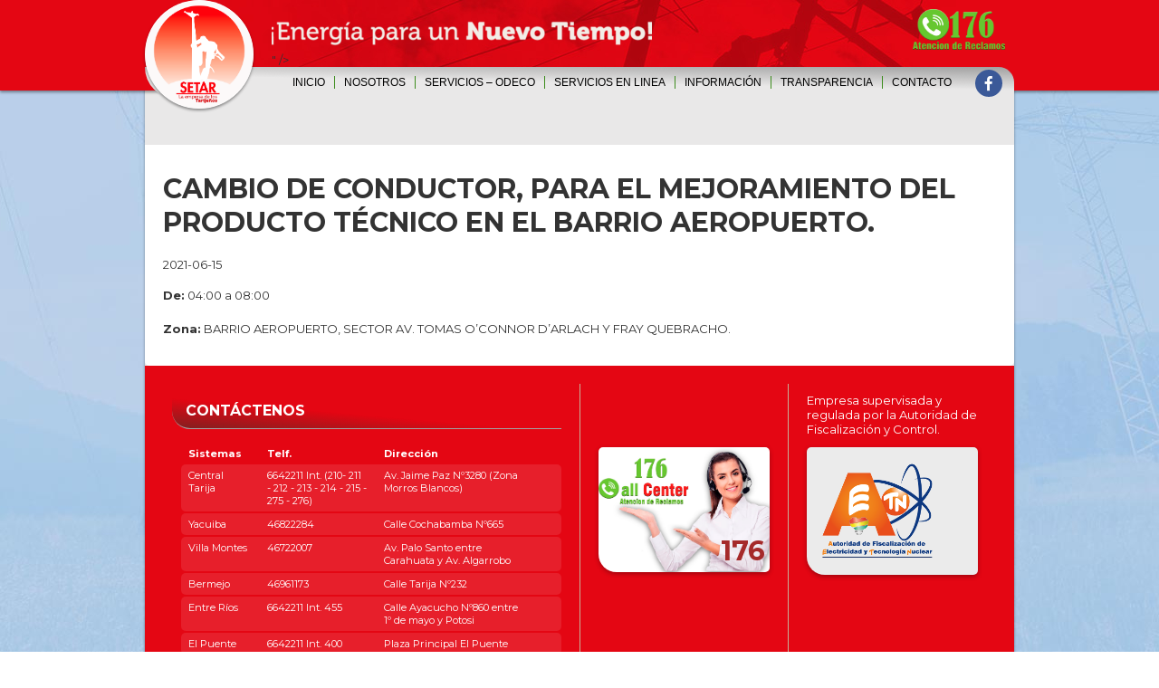

--- FILE ---
content_type: text/html; charset=UTF-8
request_url: https://www.setar.com.bo/cortes/cambio-de-conductor-para-el-mejoramiento-del-producto-tecnico-en-el-barrio-aeropuerto/
body_size: 8948
content:
<!doctype html>

<!--[if lt IE 7 ]> <html class="ie ie6 ie-lt10 ie-lt9 ie-lt8 ie-lt7 no-js" lang="es"
    xmlns:og="http://opengraphprotocol.org/schema/"
    xmlns:fb="http://www.facebook.com/2008/fbml"> <![endif]-->
<!--[if IE 7 ]>    <html class="ie ie7 ie-lt10 ie-lt9 ie-lt8 no-js" lang="es"
    xmlns:og="http://opengraphprotocol.org/schema/"
    xmlns:fb="http://www.facebook.com/2008/fbml"> <![endif]-->
<!--[if IE 8 ]>    <html class="ie ie8 ie-lt10 ie-lt9 no-js" lang="es"
    xmlns:og="http://opengraphprotocol.org/schema/"
    xmlns:fb="http://www.facebook.com/2008/fbml"> <![endif]-->
<!--[if IE 9 ]>    <html class="ie ie9 ie-lt10 no-js" lang="es"
    xmlns:og="http://opengraphprotocol.org/schema/"
    xmlns:fb="http://www.facebook.com/2008/fbml"> <![endif]-->
<!--[if gt IE 9]><!--><html class="no-js" lang="es"
    xmlns:og="http://opengraphprotocol.org/schema/"
    xmlns:fb="http://www.facebook.com/2008/fbml"><!--<![endif]-->
<!-- the "no-js" class is for Modernizr. -->

<head id="www-sitename-com" data-template-set="SETAR-Theme">
	
<!-- Global site tag (gtag.js) - Google Analytics -->
<script async src="https://www.googletagmanager.com/gtag/js?id=UA-108914572-1"></script>
<script>
  window.dataLayer = window.dataLayer || [];
  function gtag(){dataLayer.push(arguments);}
  gtag('js', new Date());

  gtag('config', 'UA-108914572-1');
</script>

	
<link href="https://fonts.googleapis.com/css?family=Montserrat:300,300i,400,400i,700,700i" rel="stylesheet">

		
	<meta charset="UTF-8">

	<!-- Always force latest IE rendering engine (even in intranet) -->
	<!--[if IE ]>
	<meta http-equiv="X-UA-Compatible" content="IE=edge">
	<![endif]-->

	
	<title>CAMBIO DE CONDUCTOR, PARA EL MEJORAMIENTO DEL PRODUCTO TÉCNICO EN EL BARRIO AEROPUERTO. | SETAR</title>

	<meta name="title" content="CAMBIO DE CONDUCTOR, PARA EL MEJORAMIENTO DEL PRODUCTO TÉCNICO EN EL BARRIO AEROPUERTO. | SETAR">

	<!--Google will often use this as its description of your page/site. Make it good.-->
	<meta name="description" content="Servicios Eléctricos de Tarija" />

	
	<meta name="Copyright" content="Copyright &copy; SETAR 2025. All Rights Reserved.">

	<meta name="viewport" content="width=device-width, initial-scale=1.0 minimal-ui" /><meta name=”mobile-web-app-capable” content=”yes”><link rel="shortcut icon" sizes=”1024x1024” href="https://www.setar.com.bo/wp-content/uploads/2020/04/web-1.png" /><link rel="apple-touch-icon" href="https://www.setar.com.bo/wp-content/uploads/2020/04/web-1.png">
	<!-- concatenate and minify for production -->
	<link rel="stylesheet" href="https://www.setar.com.bo/wp-content/themes/SETARTheme/reset.css" />
	<link rel="stylesheet" href="https://www.setar.com.bo/wp-content/themes/SETARTheme/style.css" />

	<!-- Lea Verou's Prefix Free, lets you use only un-prefixed properties in yuor CSS files -->
    <script src="https://www.setar.com.bo/wp-content/themes/SETARTheme/_/js/prefixfree.min.js"></script>

	<!-- This is an un-minified, complete version of Modernizr.
		 Before you move to production, you should generate a custom build that only has the detects you need. -->
	<script src="https://www.setar.com.bo/wp-content/themes/SETARTheme/_/js/modernizr-2.8.0.dev.js"></script>

	<!-- Application-specific meta tags -->
	
	<link rel="profile" href="http://gmpg.org/xfn/11" />
	<link rel="pingback" href="https://www.setar.com.bo/xmlrpc.php" />

	<meta name='robots' content='max-image-preview:large' />
	<style>img:is([sizes="auto" i], [sizes^="auto," i]) { contain-intrinsic-size: 3000px 1500px }</style>
	<link rel="alternate" type="application/rss+xml" title="SETAR &raquo; Feed" href="https://www.setar.com.bo/feed/" />
<link rel="alternate" type="application/rss+xml" title="SETAR &raquo; Feed de los comentarios" href="https://www.setar.com.bo/comments/feed/" />
 
    <meta property="og:title" content="CAMBIO DE CONDUCTOR, PARA EL MEJORAMIENTO DEL PRODUCTO TÉCNICO EN EL BARRIO AEROPUERTO."/>
    <meta property="og:description" content=""/>
    <meta property="og:type" content="article"/>
    <meta property="og:url" content="https://www.setar.com.bo/cortes/cambio-de-conductor-para-el-mejoramiento-del-producto-tecnico-en-el-barrio-aeropuerto/"/>
    <meta property="og:site_name" content="SETAR"/>
    <meta property="og:image" content="https://www.setar.com.bo/wp-content/uploads/2017/11/SETAR_logo.png"/>

	<meta name="twitter:card" value="summary" />
	<meta name="twitter:url" value="https://www.setar.com.bo/cortes/cambio-de-conductor-para-el-mejoramiento-del-producto-tecnico-en-el-barrio-aeropuerto/" />
	<meta name="twitter:title" value="CAMBIO DE CONDUCTOR, PARA EL MEJORAMIENTO DEL PRODUCTO TÉCNICO EN EL BARRIO AEROPUERTO." />
	<meta name="twitter:description" value="" />
	<meta name="twitter:image" value="https://www.setar.com.bo/wp-content/uploads/2017/11/SETAR_logo.png" />
	
<script type="text/javascript">
/* <![CDATA[ */
window._wpemojiSettings = {"baseUrl":"https:\/\/s.w.org\/images\/core\/emoji\/16.0.1\/72x72\/","ext":".png","svgUrl":"https:\/\/s.w.org\/images\/core\/emoji\/16.0.1\/svg\/","svgExt":".svg","source":{"concatemoji":"https:\/\/www.setar.com.bo\/wp-includes\/js\/wp-emoji-release.min.js?ver=6.8.3"}};
/*! This file is auto-generated */
!function(s,n){var o,i,e;function c(e){try{var t={supportTests:e,timestamp:(new Date).valueOf()};sessionStorage.setItem(o,JSON.stringify(t))}catch(e){}}function p(e,t,n){e.clearRect(0,0,e.canvas.width,e.canvas.height),e.fillText(t,0,0);var t=new Uint32Array(e.getImageData(0,0,e.canvas.width,e.canvas.height).data),a=(e.clearRect(0,0,e.canvas.width,e.canvas.height),e.fillText(n,0,0),new Uint32Array(e.getImageData(0,0,e.canvas.width,e.canvas.height).data));return t.every(function(e,t){return e===a[t]})}function u(e,t){e.clearRect(0,0,e.canvas.width,e.canvas.height),e.fillText(t,0,0);for(var n=e.getImageData(16,16,1,1),a=0;a<n.data.length;a++)if(0!==n.data[a])return!1;return!0}function f(e,t,n,a){switch(t){case"flag":return n(e,"\ud83c\udff3\ufe0f\u200d\u26a7\ufe0f","\ud83c\udff3\ufe0f\u200b\u26a7\ufe0f")?!1:!n(e,"\ud83c\udde8\ud83c\uddf6","\ud83c\udde8\u200b\ud83c\uddf6")&&!n(e,"\ud83c\udff4\udb40\udc67\udb40\udc62\udb40\udc65\udb40\udc6e\udb40\udc67\udb40\udc7f","\ud83c\udff4\u200b\udb40\udc67\u200b\udb40\udc62\u200b\udb40\udc65\u200b\udb40\udc6e\u200b\udb40\udc67\u200b\udb40\udc7f");case"emoji":return!a(e,"\ud83e\udedf")}return!1}function g(e,t,n,a){var r="undefined"!=typeof WorkerGlobalScope&&self instanceof WorkerGlobalScope?new OffscreenCanvas(300,150):s.createElement("canvas"),o=r.getContext("2d",{willReadFrequently:!0}),i=(o.textBaseline="top",o.font="600 32px Arial",{});return e.forEach(function(e){i[e]=t(o,e,n,a)}),i}function t(e){var t=s.createElement("script");t.src=e,t.defer=!0,s.head.appendChild(t)}"undefined"!=typeof Promise&&(o="wpEmojiSettingsSupports",i=["flag","emoji"],n.supports={everything:!0,everythingExceptFlag:!0},e=new Promise(function(e){s.addEventListener("DOMContentLoaded",e,{once:!0})}),new Promise(function(t){var n=function(){try{var e=JSON.parse(sessionStorage.getItem(o));if("object"==typeof e&&"number"==typeof e.timestamp&&(new Date).valueOf()<e.timestamp+604800&&"object"==typeof e.supportTests)return e.supportTests}catch(e){}return null}();if(!n){if("undefined"!=typeof Worker&&"undefined"!=typeof OffscreenCanvas&&"undefined"!=typeof URL&&URL.createObjectURL&&"undefined"!=typeof Blob)try{var e="postMessage("+g.toString()+"("+[JSON.stringify(i),f.toString(),p.toString(),u.toString()].join(",")+"));",a=new Blob([e],{type:"text/javascript"}),r=new Worker(URL.createObjectURL(a),{name:"wpTestEmojiSupports"});return void(r.onmessage=function(e){c(n=e.data),r.terminate(),t(n)})}catch(e){}c(n=g(i,f,p,u))}t(n)}).then(function(e){for(var t in e)n.supports[t]=e[t],n.supports.everything=n.supports.everything&&n.supports[t],"flag"!==t&&(n.supports.everythingExceptFlag=n.supports.everythingExceptFlag&&n.supports[t]);n.supports.everythingExceptFlag=n.supports.everythingExceptFlag&&!n.supports.flag,n.DOMReady=!1,n.readyCallback=function(){n.DOMReady=!0}}).then(function(){return e}).then(function(){var e;n.supports.everything||(n.readyCallback(),(e=n.source||{}).concatemoji?t(e.concatemoji):e.wpemoji&&e.twemoji&&(t(e.twemoji),t(e.wpemoji)))}))}((window,document),window._wpemojiSettings);
/* ]]> */
</script>
<style id='wp-emoji-styles-inline-css' type='text/css'>

	img.wp-smiley, img.emoji {
		display: inline !important;
		border: none !important;
		box-shadow: none !important;
		height: 1em !important;
		width: 1em !important;
		margin: 0 0.07em !important;
		vertical-align: -0.1em !important;
		background: none !important;
		padding: 0 !important;
	}
</style>
<link rel='stylesheet' id='wp-block-library-css' href='https://www.setar.com.bo/wp-includes/css/dist/block-library/style.min.css?ver=6.8.3' type='text/css' media='all' />
<style id='classic-theme-styles-inline-css' type='text/css'>
/*! This file is auto-generated */
.wp-block-button__link{color:#fff;background-color:#32373c;border-radius:9999px;box-shadow:none;text-decoration:none;padding:calc(.667em + 2px) calc(1.333em + 2px);font-size:1.125em}.wp-block-file__button{background:#32373c;color:#fff;text-decoration:none}
</style>
<style id='global-styles-inline-css' type='text/css'>
:root{--wp--preset--aspect-ratio--square: 1;--wp--preset--aspect-ratio--4-3: 4/3;--wp--preset--aspect-ratio--3-4: 3/4;--wp--preset--aspect-ratio--3-2: 3/2;--wp--preset--aspect-ratio--2-3: 2/3;--wp--preset--aspect-ratio--16-9: 16/9;--wp--preset--aspect-ratio--9-16: 9/16;--wp--preset--color--black: #000000;--wp--preset--color--cyan-bluish-gray: #abb8c3;--wp--preset--color--white: #ffffff;--wp--preset--color--pale-pink: #f78da7;--wp--preset--color--vivid-red: #cf2e2e;--wp--preset--color--luminous-vivid-orange: #ff6900;--wp--preset--color--luminous-vivid-amber: #fcb900;--wp--preset--color--light-green-cyan: #7bdcb5;--wp--preset--color--vivid-green-cyan: #00d084;--wp--preset--color--pale-cyan-blue: #8ed1fc;--wp--preset--color--vivid-cyan-blue: #0693e3;--wp--preset--color--vivid-purple: #9b51e0;--wp--preset--gradient--vivid-cyan-blue-to-vivid-purple: linear-gradient(135deg,rgba(6,147,227,1) 0%,rgb(155,81,224) 100%);--wp--preset--gradient--light-green-cyan-to-vivid-green-cyan: linear-gradient(135deg,rgb(122,220,180) 0%,rgb(0,208,130) 100%);--wp--preset--gradient--luminous-vivid-amber-to-luminous-vivid-orange: linear-gradient(135deg,rgba(252,185,0,1) 0%,rgba(255,105,0,1) 100%);--wp--preset--gradient--luminous-vivid-orange-to-vivid-red: linear-gradient(135deg,rgba(255,105,0,1) 0%,rgb(207,46,46) 100%);--wp--preset--gradient--very-light-gray-to-cyan-bluish-gray: linear-gradient(135deg,rgb(238,238,238) 0%,rgb(169,184,195) 100%);--wp--preset--gradient--cool-to-warm-spectrum: linear-gradient(135deg,rgb(74,234,220) 0%,rgb(151,120,209) 20%,rgb(207,42,186) 40%,rgb(238,44,130) 60%,rgb(251,105,98) 80%,rgb(254,248,76) 100%);--wp--preset--gradient--blush-light-purple: linear-gradient(135deg,rgb(255,206,236) 0%,rgb(152,150,240) 100%);--wp--preset--gradient--blush-bordeaux: linear-gradient(135deg,rgb(254,205,165) 0%,rgb(254,45,45) 50%,rgb(107,0,62) 100%);--wp--preset--gradient--luminous-dusk: linear-gradient(135deg,rgb(255,203,112) 0%,rgb(199,81,192) 50%,rgb(65,88,208) 100%);--wp--preset--gradient--pale-ocean: linear-gradient(135deg,rgb(255,245,203) 0%,rgb(182,227,212) 50%,rgb(51,167,181) 100%);--wp--preset--gradient--electric-grass: linear-gradient(135deg,rgb(202,248,128) 0%,rgb(113,206,126) 100%);--wp--preset--gradient--midnight: linear-gradient(135deg,rgb(2,3,129) 0%,rgb(40,116,252) 100%);--wp--preset--font-size--small: 13px;--wp--preset--font-size--medium: 20px;--wp--preset--font-size--large: 36px;--wp--preset--font-size--x-large: 42px;--wp--preset--spacing--20: 0.44rem;--wp--preset--spacing--30: 0.67rem;--wp--preset--spacing--40: 1rem;--wp--preset--spacing--50: 1.5rem;--wp--preset--spacing--60: 2.25rem;--wp--preset--spacing--70: 3.38rem;--wp--preset--spacing--80: 5.06rem;--wp--preset--shadow--natural: 6px 6px 9px rgba(0, 0, 0, 0.2);--wp--preset--shadow--deep: 12px 12px 50px rgba(0, 0, 0, 0.4);--wp--preset--shadow--sharp: 6px 6px 0px rgba(0, 0, 0, 0.2);--wp--preset--shadow--outlined: 6px 6px 0px -3px rgba(255, 255, 255, 1), 6px 6px rgba(0, 0, 0, 1);--wp--preset--shadow--crisp: 6px 6px 0px rgba(0, 0, 0, 1);}:where(.is-layout-flex){gap: 0.5em;}:where(.is-layout-grid){gap: 0.5em;}body .is-layout-flex{display: flex;}.is-layout-flex{flex-wrap: wrap;align-items: center;}.is-layout-flex > :is(*, div){margin: 0;}body .is-layout-grid{display: grid;}.is-layout-grid > :is(*, div){margin: 0;}:where(.wp-block-columns.is-layout-flex){gap: 2em;}:where(.wp-block-columns.is-layout-grid){gap: 2em;}:where(.wp-block-post-template.is-layout-flex){gap: 1.25em;}:where(.wp-block-post-template.is-layout-grid){gap: 1.25em;}.has-black-color{color: var(--wp--preset--color--black) !important;}.has-cyan-bluish-gray-color{color: var(--wp--preset--color--cyan-bluish-gray) !important;}.has-white-color{color: var(--wp--preset--color--white) !important;}.has-pale-pink-color{color: var(--wp--preset--color--pale-pink) !important;}.has-vivid-red-color{color: var(--wp--preset--color--vivid-red) !important;}.has-luminous-vivid-orange-color{color: var(--wp--preset--color--luminous-vivid-orange) !important;}.has-luminous-vivid-amber-color{color: var(--wp--preset--color--luminous-vivid-amber) !important;}.has-light-green-cyan-color{color: var(--wp--preset--color--light-green-cyan) !important;}.has-vivid-green-cyan-color{color: var(--wp--preset--color--vivid-green-cyan) !important;}.has-pale-cyan-blue-color{color: var(--wp--preset--color--pale-cyan-blue) !important;}.has-vivid-cyan-blue-color{color: var(--wp--preset--color--vivid-cyan-blue) !important;}.has-vivid-purple-color{color: var(--wp--preset--color--vivid-purple) !important;}.has-black-background-color{background-color: var(--wp--preset--color--black) !important;}.has-cyan-bluish-gray-background-color{background-color: var(--wp--preset--color--cyan-bluish-gray) !important;}.has-white-background-color{background-color: var(--wp--preset--color--white) !important;}.has-pale-pink-background-color{background-color: var(--wp--preset--color--pale-pink) !important;}.has-vivid-red-background-color{background-color: var(--wp--preset--color--vivid-red) !important;}.has-luminous-vivid-orange-background-color{background-color: var(--wp--preset--color--luminous-vivid-orange) !important;}.has-luminous-vivid-amber-background-color{background-color: var(--wp--preset--color--luminous-vivid-amber) !important;}.has-light-green-cyan-background-color{background-color: var(--wp--preset--color--light-green-cyan) !important;}.has-vivid-green-cyan-background-color{background-color: var(--wp--preset--color--vivid-green-cyan) !important;}.has-pale-cyan-blue-background-color{background-color: var(--wp--preset--color--pale-cyan-blue) !important;}.has-vivid-cyan-blue-background-color{background-color: var(--wp--preset--color--vivid-cyan-blue) !important;}.has-vivid-purple-background-color{background-color: var(--wp--preset--color--vivid-purple) !important;}.has-black-border-color{border-color: var(--wp--preset--color--black) !important;}.has-cyan-bluish-gray-border-color{border-color: var(--wp--preset--color--cyan-bluish-gray) !important;}.has-white-border-color{border-color: var(--wp--preset--color--white) !important;}.has-pale-pink-border-color{border-color: var(--wp--preset--color--pale-pink) !important;}.has-vivid-red-border-color{border-color: var(--wp--preset--color--vivid-red) !important;}.has-luminous-vivid-orange-border-color{border-color: var(--wp--preset--color--luminous-vivid-orange) !important;}.has-luminous-vivid-amber-border-color{border-color: var(--wp--preset--color--luminous-vivid-amber) !important;}.has-light-green-cyan-border-color{border-color: var(--wp--preset--color--light-green-cyan) !important;}.has-vivid-green-cyan-border-color{border-color: var(--wp--preset--color--vivid-green-cyan) !important;}.has-pale-cyan-blue-border-color{border-color: var(--wp--preset--color--pale-cyan-blue) !important;}.has-vivid-cyan-blue-border-color{border-color: var(--wp--preset--color--vivid-cyan-blue) !important;}.has-vivid-purple-border-color{border-color: var(--wp--preset--color--vivid-purple) !important;}.has-vivid-cyan-blue-to-vivid-purple-gradient-background{background: var(--wp--preset--gradient--vivid-cyan-blue-to-vivid-purple) !important;}.has-light-green-cyan-to-vivid-green-cyan-gradient-background{background: var(--wp--preset--gradient--light-green-cyan-to-vivid-green-cyan) !important;}.has-luminous-vivid-amber-to-luminous-vivid-orange-gradient-background{background: var(--wp--preset--gradient--luminous-vivid-amber-to-luminous-vivid-orange) !important;}.has-luminous-vivid-orange-to-vivid-red-gradient-background{background: var(--wp--preset--gradient--luminous-vivid-orange-to-vivid-red) !important;}.has-very-light-gray-to-cyan-bluish-gray-gradient-background{background: var(--wp--preset--gradient--very-light-gray-to-cyan-bluish-gray) !important;}.has-cool-to-warm-spectrum-gradient-background{background: var(--wp--preset--gradient--cool-to-warm-spectrum) !important;}.has-blush-light-purple-gradient-background{background: var(--wp--preset--gradient--blush-light-purple) !important;}.has-blush-bordeaux-gradient-background{background: var(--wp--preset--gradient--blush-bordeaux) !important;}.has-luminous-dusk-gradient-background{background: var(--wp--preset--gradient--luminous-dusk) !important;}.has-pale-ocean-gradient-background{background: var(--wp--preset--gradient--pale-ocean) !important;}.has-electric-grass-gradient-background{background: var(--wp--preset--gradient--electric-grass) !important;}.has-midnight-gradient-background{background: var(--wp--preset--gradient--midnight) !important;}.has-small-font-size{font-size: var(--wp--preset--font-size--small) !important;}.has-medium-font-size{font-size: var(--wp--preset--font-size--medium) !important;}.has-large-font-size{font-size: var(--wp--preset--font-size--large) !important;}.has-x-large-font-size{font-size: var(--wp--preset--font-size--x-large) !important;}
:where(.wp-block-post-template.is-layout-flex){gap: 1.25em;}:where(.wp-block-post-template.is-layout-grid){gap: 1.25em;}
:where(.wp-block-columns.is-layout-flex){gap: 2em;}:where(.wp-block-columns.is-layout-grid){gap: 2em;}
:root :where(.wp-block-pullquote){font-size: 1.5em;line-height: 1.6;}
</style>
<link rel='stylesheet' id='evt-style-css' href='https://www.setar.com.bo/wp-content/plugins/JPCE/css/style.css?ver=6.8.3' type='text/css' media='all' />
<link rel='stylesheet' id='slick-style-css' href='https://www.setar.com.bo/wp-content/plugins/JPCE/css/slick.css?ver=6.8.3' type='text/css' media='all' />
<link rel='stylesheet' id='dashicons-css' href='https://www.setar.com.bo/wp-includes/css/dashicons.min.css?ver=6.8.3' type='text/css' media='all' />
<link rel='stylesheet' id='slide-style-css' href='https://www.setar.com.bo/wp-content/plugins/SETAR/css/swiper.min.css?ver=6.8.3' type='text/css' media='all' />
<link rel='stylesheet' id='slider-style-css' href='https://www.setar.com.bo/wp-content/plugins/SETAR/css/style.css?ver=6.8.3' type='text/css' media='all' />
<script type="text/javascript" src="https://www.setar.com.bo/wp-content/themes/SETARTheme/_/js/jquery-1.11.0.min.js?ver=6.8.3" id="jquery-js"></script>
<script type="text/javascript" src="https://www.setar.com.bo/wp-content/plugins/JPCE//js/slick.js?ver=6.8.3" id="slick-script-js"></script>
<script type="text/javascript" src="https://www.setar.com.bo/wp-content/plugins/JPCE//js/infiniteslidev2.js?ver=6.8.3" id="infinity-script-js"></script>
<script type="text/javascript" src="https://www.setar.com.bo/wp-content/plugins/SETAR//js/swiper.min.js?ver=6.8.3" id="slide-script-js"></script>
<link rel="https://api.w.org/" href="https://www.setar.com.bo/wp-json/" /><link rel="EditURI" type="application/rsd+xml" title="RSD" href="https://www.setar.com.bo/xmlrpc.php?rsd" />
<meta name="generator" content="WordPress 6.8.3" />
<link rel="canonical" href="https://www.setar.com.bo/cortes/cambio-de-conductor-para-el-mejoramiento-del-producto-tecnico-en-el-barrio-aeropuerto/" />
<link rel='shortlink' href='https://www.setar.com.bo/?p=874' />
<link rel="alternate" title="oEmbed (JSON)" type="application/json+oembed" href="https://www.setar.com.bo/wp-json/oembed/1.0/embed?url=https%3A%2F%2Fwww.setar.com.bo%2Fcortes%2Fcambio-de-conductor-para-el-mejoramiento-del-producto-tecnico-en-el-barrio-aeropuerto%2F" />
<link rel="alternate" title="oEmbed (XML)" type="text/xml+oembed" href="https://www.setar.com.bo/wp-json/oembed/1.0/embed?url=https%3A%2F%2Fwww.setar.com.bo%2Fcortes%2Fcambio-de-conductor-para-el-mejoramiento-del-producto-tecnico-en-el-barrio-aeropuerto%2F&#038;format=xml" />
         <style type="text/css">
             .header { background: #ffffff; }
             .footer { background: #ffffff; }
             .mainblock, .content-widget .JPF_Widget { max-width: 1200px; }
             main { flex-direction: row; }
             .sidebar { flex-basis: 30%; }
             .content-body, .content-post, .content-page, .content-search, .content-archive, .error-404 { flex-basis: 70%; }
         </style>
    <link rel="icon" href="https://www.setar.com.bo/wp-content/uploads/2017/11/LogoSETAR16-150x150.png" sizes="32x32" />
<link rel="icon" href="https://www.setar.com.bo/wp-content/uploads/2017/11/LogoSETAR16-300x300.png" sizes="192x192" />
<link rel="apple-touch-icon" href="https://www.setar.com.bo/wp-content/uploads/2017/11/LogoSETAR16-300x300.png" />
<meta name="msapplication-TileImage" content="https://www.setar.com.bo/wp-content/uploads/2017/11/LogoSETAR16-300x300.png" />
		<style type="text/css" id="wp-custom-css">
			#btnpago:link, #btnpago:visited {
display: inline-block;
    background-color: #f44336;
    color: #FFFFFF;
    padding: 14px 25px;
    text-align: center;
    text-decoration: none;
    font-size: 16px;
    margin-left: 20px;
}

#btnpago:hover, #btnpago:active {
  background-color: red;
  color: white;
  opacity: 0.9;
}

div.center {
  text-align: center;
}		</style>
		
</head>

<body class="wp-singular cortes-template-default single single-cortes postid-874 wp-custom-logo wp-embed-responsive wp-theme-SETARTheme">


	<!-- not needed? up to you: http://camendesign.com/code/developpeurs_sans_frontieres -->
	<div id="wrapper">

		<header id="header" role="banner">
			<div id="mainhead">
			                                        <div id="logoplace">
                        <a href="https://www.setar.com.bo/" class="custom-logo-link" rel="home"><img width="2953" height="2953" src="https://www.setar.com.bo/wp-content/uploads/2020/04/web-1.png" class="custom-logo" alt="SETAR" decoding="async" fetchpriority="high" srcset="https://www.setar.com.bo/wp-content/uploads/2020/04/web-1.png 2953w, https://www.setar.com.bo/wp-content/uploads/2020/04/web-1-150x150.png 150w, https://www.setar.com.bo/wp-content/uploads/2020/04/web-1-300x300.png 300w, https://www.setar.com.bo/wp-content/uploads/2020/04/web-1-768x768.png 768w, https://www.setar.com.bo/wp-content/uploads/2020/04/web-1-1024x1024.png 1024w" sizes="(max-width: 2953px) 100vw, 2953px" /></a>                        </div>
                    
		<div id="logoside">
            			<div id="logo-message"><img src="<img width="420" height="37" src="https://www.setar.com.bo/wp-content/uploads/2017/11/cropped-message_nd.png" class="attachment-full size-full" alt="" decoding="async" srcset="https://www.setar.com.bo/wp-content/uploads/2017/11/cropped-message_nd.png 420w, https://www.setar.com.bo/wp-content/uploads/2017/11/cropped-message_nd-300x26.png 300w" sizes="(max-width: 420px) 100vw, 420px" />" /></div>
                        			<div id="logo-147" style=""><img src="https://www.setar.com.bo/wp-content/uploads/2020/04/176.png" /></div>
            
		<nav id="nav" role="navigation">
					
						
																																																																																																																																																																																																																																																																																																																																																																																																																																																																																																																																																																																																																																																																																																																																																																																																																																																																																																																																																																																																																																																																																																																																																				
			<div class="menu">
				<ul><li id="inicio"><a href="https://www.setar.com.bo/" title="SETAR" rel="home">Inicio</a></li>
				<li class="page_item page-item-172 page_item_has_children"><a href="https://www.setar.com.bo/nosotros/">Nosotros</a>
<ul class='children'>
	<li class="page_item page-item-12"><a href="https://www.setar.com.bo/nosotros/quienes-somos/">¿Quiénes Somos?</a></li>
	<li class="page_item page-item-16"><a href="https://www.setar.com.bo/nosotros/objetivos-estrategicos/">Objetivos Estratégicos</a></li>
	<li class="page_item page-item-18"><a href="https://www.setar.com.bo/nosotros/plan-estrategico/">Plan Estratégico</a></li>
</ul>
</li>
<li class="page_item page-item-20 page_item_has_children"><a href="https://www.setar.com.bo/servicios/">SERVICIOS &#8211; ODECO</a>
<ul class='children'>
	<li class="page_item page-item-560"><a href="https://www.setar.com.bo/servicios/domiciliario-2/">DOMICILIARIO</a></li>
	<li class="page_item page-item-24"><a href="https://www.setar.com.bo/servicios/mantenimiento-del-servicio/">GENERAL Y COMERCIAL</a></li>
	<li class="page_item page-item-26"><a href="https://www.setar.com.bo/servicios/otros-servicios/">INDUSTRIAL MENOR</a></li>
	<li class="page_item page-item-429"><a href="https://www.setar.com.bo/servicios/gran-demanda/">INDUSTRIAL MAYOR</a></li>
	<li class="page_item page-item-600"><a href="https://www.setar.com.bo/servicios/reclamos/">RECLAMOS</a></li>
	<li class="page_item page-item-924"><a href="https://www.setar.com.bo/servicios/generacion-distribuida/">GENERACIÓN DISTRIBUIDA</a></li>
	<li class="page_item page-item-598"><a href="https://www.setar.com.bo/servicios/otros-servicios-2/">OTROS CATEGORÍAS</a></li>
</ul>
</li>
<li class="page_item page-item-651 page_item_has_children"><a href="https://www.setar.com.bo/servicios-en-linea/">SERVICIOS EN LINEA</a>
<ul class='children'>
	<li class="page_item page-item-1242"><a href="https://www.setar.com.bo/servicios-en-linea/pago-online/">Pagos En Línea</a></li>
	<li class="page_item page-item-1492"><a href="https://www.setar.com.bo/servicios-en-linea/tramites-en-linea/">Tramites en Línea</a></li>
	<li class="page_item page-item-533"><a href="https://www.setar.com.bo/servicios-en-linea/app-setar-movil/">Aplicación Móvil</a></li>
	<li class="page_item page-item-652"><a href="https://www.setar.com.bo/servicios-en-linea/consulta-deuda/">Consulta Tu Deuda</a></li>
	<li class="page_item page-item-694"><a href="https://www.setar.com.bo/servicios-en-linea/beneficio-de-la-ley-1886/">Beneficio de la Ley 1886</a></li>
</ul>
</li>
<li class="page_item page-item-34 page_item_has_children"><a href="https://www.setar.com.bo/comunicacion/">INFORMACIÓN</a>
<ul class='children'>
	<li class="page_item page-item-36"><a href="https://www.setar.com.bo/comunicacion/ultimas-noticias/">Noticias</a></li>
	<li class="page_item page-item-38"><a href="https://www.setar.com.bo/comunicacion/cortes-programados/">Cortes Programados</a></li>
	<li class="page_item page-item-153"><a href="https://www.setar.com.bo/comunicacion/centros-de-atencion-al-cliente/">Centros de Atención al Cliente</a></li>
	<li class="page_item page-item-596"><a href="https://www.setar.com.bo/comunicacion/proyectos/">Proyectos</a></li>
	<li class="page_item page-item-42"><a href="https://www.setar.com.bo/comunicacion/resoluciones/">Resoluciones</a></li>
</ul>
</li>
<li class="page_item page-item-48 page_item_has_children"><a href="https://www.setar.com.bo/transparencia/">Transparencia</a>
<ul class='children'>
	<li class="page_item page-item-50"><a href="https://www.setar.com.bo/transparencia/auditorias/">Auditorias</a></li>
</ul>
</li>
<li class="page_item page-item-510"><a href="https://www.setar.com.bo/contacto/">Contacto</a></li>
</ul>
			</div>


            
                                                <a class="circlelink" href="https://www.facebook.com/SETAR-Tarija-1567854513543199/" target="_blank" ><div class="socilacircle"><span class="dashicons dashicons-facebook-alt"></span></div></a>
                    
            
							</nav>
        	<div id="menubutton">
            <img src="https://www.setar.com.bo/wp-content/themes/SETARTheme/_/inc/images/menu.svg" width="40" />

            </div>
		</div>
			</div>
		</header>
<div id="singlecontent">

	
		<article class="post-874 cortes type-cortes status-publish hentry zonas-sistema-central-tarija" id="post-874">
			
			<h1 class="entry-title">CAMBIO DE CONDUCTOR, PARA EL MEJORAMIENTO DEL PRODUCTO TÉCNICO EN EL BARRIO AEROPUERTO.</h1>

			<div class="entry-content">
				
							2021-06-15													<p><strong>De:</strong> 04:00 a 
				08:00</p>
				<p><strong>Zona:</strong> BARRIO AEROPUERTO, SECTOR AV. TOMAS O’CONNOR D’ARLACH Y FRAY QUEBRACHO.</p>
			
								
							
				
			</div>
			
						
																		
		</article>

	
	
<div class="navigation">	<div class="next-posts"></div>	<div class="prev-posts"></div></div>	
</div>

		<footer id="footer" class="source-org vcard copyright" role="contentinfo">
			
			
<!--test-->
<div class="footerctc">
		<div class="blockcontent">
			<h2 class="contacttitle"></h2>	
			
			<div class="Contacto-1 bloquecont">
			<div id="titlec">CONTÁCTENOS</div>
			<ul id="listacontacto">
				<li id="nombrec"><strong>Sistemas</strong></li>
				<li id="telefonoc"><strong>Telf.</strong></li>
				<li id="telefonoc"><strong>Dirección</strong></li>
			</ul>
					<div id="contactlist">
						<ul id="listacontacto">
				<li id="nombrec">Central Tarija</li>
																															<li id="telefonoc">6642211 Int. (210- 211 - 212 - 213 - 214 - 215 - 275 - 276)</li>						<li id="direccionc">Av. Jaime Paz Nº3280 (Zona Morros Blancos)</li>																																																																																																																																					</ul>

						<ul id="listacontacto">
				<li id="nombrec">Yacuiba</li>
																															<li id="telefonoc">46822284</li>						<li id="direccionc">Calle Cochabamba Nº665</li>																													</ul>

						<ul id="listacontacto">
				<li id="nombrec">Villa Montes</li>
																															<li id="telefonoc">46722007</li>						<li id="direccionc">Av. Palo Santo entre Carahuata y Av. Algarrobo</li>																													</ul>

						<ul id="listacontacto">
				<li id="nombrec">Bermejo</li>
																															<li id="telefonoc">46961173</li>						<li id="direccionc">Calle Tarija Nº232</li>																													</ul>

						<ul id="listacontacto">
				<li id="nombrec">Entre Ríos</li>
																															<li id="telefonoc">6642211 Int. 455</li>						<li id="direccionc">Calle Ayacucho Nº860 entre 1º de mayo y Potosi</li>																													</ul>

						<ul id="listacontacto">
				<li id="nombrec">El Puente</li>
																															<li id="telefonoc">6642211 Int. 400</li>						<li id="direccionc">Plaza Principal El Puente</li>																													</ul>

						</div>
			</div>
			<div class="Contacto-2 bloquecont">
                <div class="contacto-mens-logoafc"></div>
                                    <div id="callimage">
                        <img src="https://www.setar.com.bo/wp-content/uploads/2020/04/call-center.jpg" />
                        <div id="freeline">176</div>
                    </div>
                			</div>
			<div class="Contacto-2 bloquecont">
                <div class="contacto-mens-logoafc">Empresa supervisada y regulada por la Autoridad de Fiscalización y Control.</div>
                                                            <a href="https://www.aetn.gob.bo/" target="_blank"><div id="logoafc"><img src="https://www.setar.com.bo/wp-content/uploads/2020/04/logo_aetn2.png" /></div></a>
                                    
			</div>
			<!--<div class="Contacto bloquecont">
			hasta luego
			</div>
			<div class="Contacto bloquecont">
			volvi
			</div>-->
		</div>
</div>
<!--test-->
			
			<div id="copyr">
                <div class="copyrt">
                    Copyright &copy;2025 SETAR<br>
                    <small>Todos los Derechos Reservados.</small>
                </div>
                <div class="copymenu">
                                            <div class="menu-pie-de-pagina-container"><ul id="menu-pie-de-pagina" class="menu"><li id="menu-item-666" class="menu-item menu-item-type-post_type menu-item-object-page menu-item-666"><a href="https://www.setar.com.bo/contacto/">Contacto</a></li>
</ul></div>                                    </div>
                <div class="copysocial">
                                                <a class="circlelink" href="https://www.facebook.com/SETAR-Tarija-1567854513543199/" target="_blank" ><div class="socilacircle"><span class="dashicons dashicons-facebook-alt"></span></div></a>
                                    </div>
            </div>
            
            <div class="linksrow">
                				    <a href="https://www.minenergias.gob.bo/" target="_blank"><div class="logofooterlink"><img src="https://www.setar.com.bo/wp-content/uploads/2020/05/minenergias.jpg" /></div></a>
                                
                				    <a href="https://www.aetn.gob.bo/" target="_blank"><div class="logofooterlink"><img src="https://www.setar.com.bo/wp-content/uploads/2020/04/logo_aetn2.png" /></div></a>
                
                				    <a href="https://www.cndc.bo/" target="_blank"><div class="logofooterlink"><img src="https://www.setar.com.bo/wp-content/uploads/2020/05/cndc.jpg" /></div></a>
                
                				                    
                				                    
                				                                </div>
		</footer>

	</div>

	<script type="speculationrules">
{"prefetch":[{"source":"document","where":{"and":[{"href_matches":"\/*"},{"not":{"href_matches":["\/wp-*.php","\/wp-admin\/*","\/wp-content\/uploads\/*","\/wp-content\/*","\/wp-content\/plugins\/*","\/wp-content\/themes\/SETARTheme\/*","\/*\\?(.+)"]}},{"not":{"selector_matches":"a[rel~=\"nofollow\"]"}},{"not":{"selector_matches":".no-prefetch, .no-prefetch a"}}]},"eagerness":"conservative"}]}
</script>
<script type="text/javascript" src="https://www.setar.com.bo/wp-includes/js/jquery/ui/core.min.js?ver=1.13.3" id="jquery-ui-core-js"></script>
<script type="text/javascript" src="https://www.setar.com.bo/wp-includes/js/jquery/ui/tabs.min.js?ver=1.13.3" id="jquery-ui-tabs-js"></script>


<!-- jQuery is called via the WordPress-friendly way via functions.php -->

<!-- this is where we put our custom functions -->
<script src="https://www.setar.com.bo/wp-content/themes/SETARTheme/_/js/functions.js"></script>

<script>
	$(document).ready(function (){
		$("nav .page_item_has_children").each(function(e) {
		$('nav .page_item_has_children > a').click(function( event ) {
			event.preventDefault();
		});
		/*$('nav .page_item_has_children > a').css('cursor','default');*/
		$(this).mouseover(function() {
			$(this).children().show();
			$(this).children().css('opacity', '1');
		});
		$(this).mouseout(function() {
			$('.children',this).hide();
		});
		});

		$("#navmobil .menu-item-has-children").each(function() {
		$(this).click(function() {
			$('#navmobil .menu-item-has-children .sub-menu').removeClass('submenu');
			$('.sub-menu',this).toggleClass('submenu');
		});
		});

$('#menubutton').click(function(){
	$('#nav').toggleClass('menudisp');
})
	
	});
	
	jQuery(document).ready(function($){
       $("#tabs").tabs();
	});

</script>

<!-- Asynchronous google analytics; this is the official snippet.
         Replace UA-XXXXXX-XX with your site's ID and domainname.com with your domain, then uncomment to enable.

<script>
  (function(i,s,o,g,r,a,m){i['GoogleAnalyticsObject']=r;i[r]=i[r]||function(){
  (i[r].q=i[r].q||[]).push(arguments)},i[r].l=1*new Date();a=s.createElement(o),
  m=s.getElementsByTagName(o)[0];a.async=1;a.src=g;m.parentNode.insertBefore(a,m)
  })(window,document,'script','//www.google-analytics.com/analytics.js','ga');

  ga('create', 'UA-XXXXXX-XX', 'domainname.com');
  ga('send', 'pageview');

</script>
-->

</body>

</html>


--- FILE ---
content_type: text/css
request_url: https://www.setar.com.bo/wp-content/plugins/JPCE/css/style.css?ver=6.8.3
body_size: 1033
content:
#singlecontent{margin: 60px auto 0px; width:960px; background-color: rgba(255,255,255,1.00); padding: 20px; /*display: table;*/ border-radius: 0px 0px 5px 5px;}
#singlecontent article{display: inline-block;}
#singlecontent .entry-title{font-size: 30px; margin-bottom: 20px;}
#singlecontent img.alignleft, #singlecontent div.alignleft {float: left; margin: 0px 20px 20px 0px;}
#singlecontent img.alignright, #singlecontent div.alignright {float: right; margin: 0px 0px 20px 20px;}
#singlecontent img.aligncenter, #singlecontent div.aligncenter {display: block; margin: 0px auto 20px;}
#singlecontent .entry-content p{line-height: 22px; margin-bottom: 10px;}

#evento h1{font-size: 16px; font-weight: bold; border-top: rgba(39,39,39,1.00) solid 1px; padding: 10px 0px;}
#evento-date{font-size: 20px;}

#annual-event{width: 100%; display: inline-block; font-size: 50px; padding:2px 20px; color: darkgrey; text-align: center;}
#annual-event h2{font-weight: bold;}
#month-event{width: 100%; display: inline-block; background-color: whitesmoke; font-size: 30px; text-align: left;padding:2px 20px; color: darkgrey;}
#month-corte{width: 100%; display: inline-block; background-color: whitesmoke; font-size: 30px; text-align: left;padding:2px 20px; color: darkgrey;}
#pagecontent .eventocetus{background-color: white; width: 100%; padding: 20px; border-bottom: 1px solid whitesmoke;}
#date-event{width: 100px; float: left; padding-right: 20px;}
#monthct{font-size: 12px; font-weight: bold; width: 100%; display: inline-block; text-align: center;}
#dayct{font-size: 60px; font-weight: bold; width: 100%; display: inline-block; line-height: 50px; text-align: center;}
#eventblock{padding-left: 110px;}
#pagecontent #eventblock a{text-decoration: none;}

#zonas{margin: 10px 0px; border-left: 12px solid whitesmoke; border-bottom: 1px solid whitesmoke; padding: 0px 20px 3px;}

#mensajewid{position: fixed; bottom: 6px; left: 6px; z-index: 1;}
#mensajewid .JPCorteWidget{border-radius: 8px; overflow: hidden; background-color: black; z-index: 1; padding: 4px;/*box-shadow: 0 0 1px 4px #000;*/}

.JPCorteWidget #dayct{font-size: 30px; line-height: 20px;}
.JPCorteWidget #date-event{width: 80px; float: left; padding-right: 0px;}
.JPCorteWidget{width: 300px; padding: 0px;}
.JPCorteHalfWidget{width: 50%; display: inline-block; vertical-align: top; padding: 20px;}
.JPCorteHalfWidget .curvo{/*height: 340px; overflow: hidden;*/}
.JPCorteWidget #eventblock{padding: 5px 5px 5px 90px;}
.JPCorteWidget h3{font-size: 12px; margin: 0px;}
.JPCorteWidget #eventblock a, .eventocetus #eventblock a{text-decoration: none; color:rgba(151,0,2,1.00); font-weight: bold;}
.JPCorteWidget #spantit {padding: 5px; color: white;text-transform: uppercase; background-color: black;}
.JPEventWidget .JP_Widget{/*display: inline-block; */border-radius: 5px; overflow: hidden;display: block; width: 100%; background-color: white; border: rgba(0,0,0,1.00) solid 1px;}

.wrapping{max-height: 400px; overflow: hidden;}

#evenlistylink{width: 100%; display: block; text-align: right; text-decoration: underline;}

.JPCorteHalfWidget a {color: rgba(0,0,0,1.00);text-decoration: none;}
.more {text-align: right;}
.JPCorteHalfWidget .more {margin-top: 5px; padding-top: 0px;}
.JPCorteHalfWidget .widget-title{
	padding: 8px 15px;
    margin-bottom: 20px;
    margin-left: -10px;
    text-transform: uppercase;
    font-weight: bold;
    font-size: 16px;
	/*padding: 10px;text-transform: uppercase;font-weight: bold;*/
	background-image: -webkit-linear-gradient(85deg,rgba(215,215,215,1.00) 0%,rgba(215,215,215,0.00) 43%);
	background-image: -moz-linear-gradient(85deg,rgba(215,215,215,1.00) 0%,rgba(215,215,215,0.00) 43%);
	background-image: -o-linear-gradient(85deg,rgba(215,215,215,1.00) 0%,rgba(215,215,215,0.00) 43%);
	background-image: linear-gradient(5deg,rgba(215,215,215,1.00) 0%,rgba(215,215,215,0.00) 43%);
	border-bottom-left-radius: 20px;
}




.cambio, .slideshow{height: 400px; overflow: hidden; box-sizing: border-box;}
.mes-corte{font-size: 20px;}
.zony{background-color: rgba(216,216,216,1.00); border-radius: 10px; border: none; padding: 5px 20px; margin: 10px 0px;}
.zony p{line-height: 20px; margin: 6px 0px;}

.singer{padding: 10px;box-sizing: border-box;}
.corte-empty-w{position:absolute; top: 50%;transform: translateY(-50%); width: 100%; left:0px; right; 0px; padding:10px;}


/* Print styles!
-------------------------------------------------------------------------------*/
@media print {

}

@media (min-width: 1200px) {
}

@media all and (max-width: 1020px) {
} 
@media all and (max-width: 768px) {
	#singlecontent, #pagecontent{width: 100%;}
	#singlecontent img.alignleft, #singlecontent div.alignleft, #singlecontent img.alignright, #singlecontent div.alignright, #singlecontent img.aligncenter, #singlecontent div.aligncenter {float:none; margin: 10px auto; display: block;}
} 
@media all and (max-width: 568px) {
	#archivaldo .entry{display: none;}
	#mensajewid{left: 0px; bottom: 0px;}
	.JPCorteWidget{width: 100%;}
	#mensajewid .JPCorteWidget{padding: 2px 0px; border-radius: 0px;}
	.JPCorteWidget .JP_Widget{border: none; border-radius: 0px;}
	#evenlistylink{/*position: absolute;bottom: 2px;right: 10px;*/ display: none;}
	.JPCorteWidget #eventblock{padding: 5px 5px 5px 60px;}
	.JPCorteWidget h3{text-decoration: underline; font-weight: bold;}
	.JPCorteWidget #monthct{font-size: 10px;}
	.JPCorteWidget #dayct{font-size: 26px;}
	.widget-title{display: none;}
	footer{padding-bottom: 60px;}
} 

--- FILE ---
content_type: text/css
request_url: https://www.setar.com.bo/wp-content/plugins/SETAR/css/style.css?ver=6.8.3
body_size: 1412
content:
.Abajo .swiper-container {width: 100%;height: 100%;margin: 0px auto;/*border-radius: 8px;*/}

.Izquierda .swiper-container, .Derecha .swiper-container {width: 100%;height: 100%;margin: 0px auto;}

.carru{height:400px;}

.Abajo #slide-image{width: 100%; background-size: cover; background-position: center;}
.Abajo #slide-image img{display: block;}
.Derecha #slide-image{width: 100%; background-size: cover; background-position: center;}
.Izquierda #slide-image{width: 100%; background-size: cover; background-position: center;}
.Derecha #slide-image img{width: 100%; height: auto; display: block;}
.Izquierda #slide-image img{width: 100%; height: auto; display: block;}
.Derecha #slide-text{width: 30%; position: absolute; top: 0px; right: 20px; background-color: rgba(128,190,255,0.85); height: 100%;}
.Izquierda #slide-text{width: 30%; position: absolute; top: 0px; left: 20px; background-color: rgba(128,190,255,0.85); height: 100%;}
.Derecha #stcontainer, .Izquierda #stcontainer{padding: 30px; height: auto;}
.Abajo #slide-text{width: 100%; position: absolute; bottom: 0px; left: 0px; background-color: rgba(128,190,255,0.85); padding: 3px 15px;}
.Abajo #slide-text h2{font-size: 14px;}
.Abajo{position:relative;}

#readmore{font-weight: bold; text-align: right; display: inline-block; width: 100%;}

.Izquierda, .Derecha {position: relative;}

.swiper-pagination-bullet{margin: 0px 3px;}

.Izquierda .swiper-pagination{position: absolute; bottom: 0px; width: 100%; padding: 10px; text-align: right;}
.JP_Widget{position: relative;}

.carousel{background-color:rgba(255,255,255,1.00); padding: 20px 50px; /*border-radius: 6px;*/}
.JPSubCarouselWidget, .JPSubSliderHalfWidget{position: relative;}

.swiper-button-next, #bloque-sidebar .swiper-container-rtl .swiper-button-prev{background-image:url("data:image/svg+xml;charset=utf-8,%3Csvg%20xmlns%3D'http%3A%2F%2Fwww.w3.org%2F2000%2Fsvg'%20viewBox%3D'0%200%2027%2044'%3E%3Cpath%20d%3D'M27%2C22L27%2C22L5%2C44l-2.1-2.1L22.8%2C22L2.9%2C2.1L5%2C0L27%2C22L27%2C22z'%20fill%3D'%23a2150f'%2F%3E%3C%2Fsvg%3E");right:10px;left:auto}
.swiper-button-prev, #bloque-sidebar .swiper-container-rtl .swiper-button-next{background-image:url("data:image/svg+xml;charset=utf-8,%3Csvg%20xmlns%3D'http%3A%2F%2Fwww.w3.org%2F2000%2Fsvg'%20viewBox%3D'0%200%2027%2044'%3E%3Cpath%20d%3D'M0%2C22L22%2C0l2.1%2C2.1L4.2%2C22l19.9%2C19.9L22%2C44L0%2C22L0%2C22L0%2C22z'%20fill%3D'%23a2150f'%2F%3E%3C%2Fsvg%3E");left:10px;right:auto}
.swiper-pagination-bullet-active{opacity:1;background:#a2150f;}
.swiper-pagination-progress .swiper-pagination-progressbar{background:#a2150f;}

.JPSubCarouselWidget #slide-image{border-radius: 10px; overflow: hidden;}
.JPSubCarouselWidget #slide-image img{display: block;}
.JPSubCarouselWidget #slide-text{background-color: rgba(255,255,255,0.00);}

.BlogHalfWidget{width: 50%; /*background-color:rgba(255,255,255,1.00);*/ /*border-radius: 5px;*/ padding: 20px; display: inline-block; vertical-align: top;}
.BlogHalfWidget a{color:rgba(139,49,50,1.00); text-decoration: none; font-weight: bold;}

.BlogHalfWidget .lista .foto{float: right; width: 30%; border-radius: 5px; overflow: hidden;}
.BlogHalfWidget .lista .foto img{display: block;}
.BlogHalfWidget .lista .texto{width: 65%; display: inline-block;}
.BlogHalfWidget .lista .texto h2{font-size: 1.1em; margin: 0px 0px 12px;}
.BlogHalfWidget .lista .texto p{font-size: 12px; line-height: 16px;}
.fecha{font-size: 10px; display: none;}
.BlogHalfWidget .lista article {display: inline-block; padding-bottom: 5px; margin-bottom: 18px; border-bottom: 1px rgba(184,184,184,1.00) solid;}

.JPSubSliderHalfWidget{width: 50%; display: inline-block; padding: 20px;}
.JPSubSliderHalfWidget #slide-text{background-color: rgba(255,255,255,0.00);}
.JPSubSliderHalfWidget .widget-title, .BlogHalfWidget .widget-title{/*background-color: rebeccapurple; color: rgba(255,255,255,1.00); */
	padding: 8px 15px;
    margin-bottom: 20px;
    margin-left: -10px;
    text-transform: uppercase;
    font-weight: bold;
    font-size: 16px;
	/*padding: 10px;text-transform: uppercase;font-weight: bold;*/
	background-image: -webkit-linear-gradient(85deg,rgba(215,215,215,1.00) 0%,rgba(215,215,215,0.00) 43%);
	background-image: -moz-linear-gradient(85deg,rgba(215,215,215,1.00) 0%,rgba(215,215,215,0.00) 43%);
	background-image: -o-linear-gradient(85deg,rgba(215,215,215,1.00) 0%,rgba(215,215,215,0.00) 43%);
	background-image: linear-gradient(5deg,rgba(215,215,215,1.00) 0%,rgba(215,215,215,0.00) 43%);
	border-bottom-left-radius: 20px;
}


#mensajewid .widget, #mensajewid .JP_Widget{margin-bottom: 20px;}

#bcjp{padding: 0px 0px 10px; color: rgba(130,130,130,1.00);}
#bcjp span{padding: 3px 0px; /*font-weight: bold;*/ font-size: 11px;}
#bcjp #prevroot{padding: 3px 5px; background-color:whitesmoke;border-radius: 3px;}
#bcjp a{color: rgba(130,130,130,1.00);}

#sidebar .parent{cursor: pointer; position: relative;}
#flechawid{width: 24px; height: 24px; position: absolute; top: 3px; right: 3px; padding: 5px; border-radius: 50%;}
#flechawid img{display: block; height: auto;}
#subpagesdiv{/*display: inline-block;*/width: 100%;}
.subpagewid{height: 0px; overflow: hidden;/* display: inline;*/}
#sidebar .actual{background-color:khaki; font-weight: bold;}
#sidebar .submenuwg{padding: 10px 10px 10px 30px;}
.subpagewid, .subwidget, #sidebar li, #flechawid{transition: all 0.3s linear 0s;
	-webkit-transition: all 0.3s linear 0s;
	-moz-transition: all 0.3s linear 0s;
	-ms-transition: all 0.3s linear 0s;
	-o-transition: all 0.3s linear 0s;}
.subwidget{max-height: 200px; overflow:inherit; background-color: blueviolet;}

#sidebar li.postdirect:hover{background-color: burlywood;}

.row{display: flex;flex-direction: row;justify-content: space-between;flex-wrap:nowrap;/*align-items: flex-start;*/ padding: 0px 0px;}
.row article{position: relative; margin: 5px;}
.row #slide-image{
	border-radius: 50%;
	background-color: rgba(237,232,232,1.00);
	box-shadow: 0px 2px 5px 0px rgba(0,0,0,0.5);
}
.row #slide-text{background: none; text-align: center; position: relative;}
.row #slide-text a{color: dimgray;}
.row #slide-text h2{font-size: 13px;vertical-align: middle; word-break: break-word;}
.JPRowWidget{padding: 10px 10px 20px;}

.singer{background-position: center; background-size: cover;}

@media all and (max-width: 568px) {
    .row #slide-text h2{font-size: 11px;}
    .carru{height:200px;}
}

--- FILE ---
content_type: text/css
request_url: https://www.setar.com.bo/wp-content/themes/SETARTheme/style.css
body_size: 4965
content:
/*
Theme Name: SETAR Theme
Theme URI: http://setar.com
Description: Thema para SETAR.
Author: Javier Poma
Author URI: http://jpda.com
Version: 1.0
License: BSD 2-Clause
*/

/* Ok, this is where the fun starts.
-------------------------------------------------------------------------------*/

/* A Linux- and Windows-friendly sans-serif font stack: http://prospects.mhurrell.co.uk/post/updating-the-helvetica-font-stack */
body {font: 13px 'Montserrat', Helmet, Freesans, sans-serif;}
html{overflow-y: auto;}

/* Using local fonts? Check out Font Squirrel's webfont generator: http://www.fontsquirrel.com/tools/webfont-generator */

/* We like off-black for text. */
body, select, input, textarea {
	color: #333;
	/*background-color: rgba(179,187,199,1.00);*/
	background-image: url(_/inc/images/back_blue.jpg);
	background-attachment: fixed;
	background-position: center bottom;
}

a {color: #03f;}
a:hover {color: #69f;}

/* Custom text-selection colors (remove any text shadows: http://twitter.com/miketaylr/status/12228805301) */
::-moz-selection{background: #fcd700; color: #fff; text-shadow: none;}
::selection {background: #fcd700; color: #fff; text-shadow: none;}

/*	j.mp/webkit-tap-highlight-color */
a:link {-webkit-tap-highlight-color: #fcd700;}

ins {background-color: #fcd700; color: #000; text-decoration: none;}
mark {background-color: #fcd700; color: #000; font-style: italic; font-weight: bold;}

/* Mozilla dosen't style place holders by default */
input:-moz-placeholder { color:#a9a9a9; }
textarea:-moz-placeholder { color:#a9a9a9; }


/* And here begins the WordPress fun.
-------------------------------------------------------------------------------*/

#wrapper {width: 960px; margin: 0px auto; padding: 0px 0px; position: relative; padding-top: 100px; /*box-shadow: 0px 0px 95px 0px rgba(130,130,130,0.80);*/background-color:rgba(233,232,232,1.00); border-radius: 0px 0px 15px 15px; margin-bottom: 10px;box-shadow: 0px 2px 3px rgba(0,0,0,0.4);}

header{
	background-color: rgba(228,6,19,1.00);
	display: inline-block;
	width: 100%;
	height: 100px;
	position: fixed;
	z-index: 11;
	top: 0px;
	left: 0px;
	text-align: center;
	box-shadow: 0px 2px 3px rgba(0,0,0,0.4);	/*background-image: -webkit-linear-gradient(0deg,rgba(130,32,32,1.00) 70%,rgba(255,255,255,0.60) 100%);
	background-image: -moz-linear-gradient(0deg,rgba(130,32,32,1.00) 70%,rgba(255,255,255,0.60) 100%);
	background-image: -o-linear-gradient(0deg,rgba(130,32,32,1.00) 70%,rgba(255,255,255,0.60) 100%);
	background-image: linear-gradient(90deg,rgba(130,32,32,1.00) 70%,rgba(255,255,255,0.60) 100%);*/
}
#mainhead{
	/*background-color: brown;*/
	display: inline-block;
	width: 960px;
	height: 100px;
	position: relative;
	background-image: url(_/inc/images/head_back.jpg);
	/*background-image: -webkit-linear-gradient(0deg,rgba(229,16,16,1.00) 20%,rgba(130,32,32,0.00) 100%);
	background-image: -moz-linear-gradient(0deg,rgba(229,16,16,1.00) 20%,rgba(130,32,32,0.00) 100%);
	background-image: -o-linear-gradient(0deg,rgba(229,16,16,1.00) 20%,rgba(130,32,32,0.00) 100%);
	background-image: linear-gradient(90deg,rgba(229,16,16,1.00) 20%,rgba(130,32,32,0.00) 100%);*/
}
#menubutton{display: none; position: absolute; top: 10px; right: 10px; width: 50px; height: 50px; padding: 5px; background-color:rgba(255,255,255,1.00); border-radius: 3px;}
nav{width: 100%;padding: 0px 10px;display: inline-block;padding-left: 140px;background-color: rgba(233,232,232,1.00);height: 35px;text-align: center;border-top-right-radius: 20px; border-bottom-left-radius: 40px;
	background-image: -webkit-linear-gradient(181deg,rgba(160,160,160,1.00) 0%,rgba(160,160,160,0.00) 50%);
	background-image: -moz-linear-gradient(181deg,rgba(160,160,160,1.00) 0%,rgba(160,160,160,0.00) 50%);
	background-image: -o-linear-gradient(181deg,rgba(160,160,160,1.00) 0%,rgba(160,160,160,0.00) 50%);
	background-image: linear-gradient(181deg,rgba(160,160,160,1.00) 0%,rgba(160,160,160,0.00) 50%);
	/*border-top: 1px solid rgba(162,162,162,1.00);*/
}
nav a{
	color: rgba(0,0,0,1.00);
	text-decoration: none;
	font-size: 13px;
	text-transform: uppercase;
	font-weight: 400;	/*text-shadow: 1px 1px 1px rgba(0,0,0,0.20);*/
}
.menu #inicio a{border: none;}
.menu {display: inline-block;}
.menu li{display: inline-block; vertical-align: top; padding: 8px 0px; position: relative; float: left;}
.menu li:hover{/*background-color: rgba(162,21,15,1.00);*/}
.menu a{border-left: rgba(60,140,28,1.00) 1px solid; padding: 0px 10px; font-family: Arial, 'Helvetica Neue', Helvetica, sans-serif; font-size: 12px;}
.current_page_item{background-color:tan;}
.children {position: absolute; background-color:rgba(233,232,232,1.00); left: 0px; width: 200px; display: none; margin-top: 8px;z-index: 11; box-shadow: 0px 2px 2px 0px rgba(0,0,0,0.40); border-radius: 3px;}
.children li{width: 100%; border-bottom: 1px solid rgba(190,190,190,1.00);}
.children ul{left:200px;top: -8px; display: none;}
.children a{font-size: 12px; font-weight: normal; border: none; /*font-weight: bold;*/}
#logoplace{width: 120px; height: 120px; /*border-radius: 50%;*/ overflow: hidden; padding: 0px; display: inline-block; vertical-align: top; background-color: rgba(255,255,255,1.00); float: left; margin: 0px 0px 0px 0px; /*border: 4px solid rgba(231,231,231,1.00);*/ box-shadow: 0px 2px 3px rgba(0,0,0,0.4); position: absolute; left: 0px; text-align: center; border-radius: 50%;}
#logoplace img{width: auto; height: 100%; /*display: block;*/}
#logo-message{display: inline-block; width: 60%; padding: 18px 16px 6px;padding-left: 140px;
    height: 65px;}
#logo-147{display: inline-block; height: 65px; float: right; max-width: 30%; padding: 10px;}
#logo-147 img{height: 100%; width: auto;}
#logoside{display: inline-block; width: 100%; text-align: left; vertical-align: top; float: right;}

#Home_W_C{/*border-radius: 8px; *//* box-shadow: 0px 0px 5px 0px rgba(0,0,0,0.80);*/ overflow: hidden; margin-bottom: 6px;padding: 0px;}


a:hover{color: brown;}

#post-blog{width: 100%; display: inline-block; background-color:rgba(255,255,255,1.00);/*float: left;*/ min-height: 500px;}
#post-content{width: 660px; float: right; padding: 20px 50px 20px 20px; background-color:rgba(255,255,255,1.00);}
#post-content-table{width: 100%; padding: 40px 20px 20px; background-color:rgba(255,255,255,1.00);}
#post-blog #sidebar{width: 300px; float: right;}
article h1{font-size: 2em; margin: 10px 0px; font-weight: bold;}
article h2{font-size: 1.5em; margin: 10px 0px; font-weight: bold;}
article h3{font-size: 1.17em; margin: 10px 0px; font-weight: bold;}
article h4{font-size: 1.33em; margin: 10px 0px; font-weight: bold;}
article h5{font-size: 0.83em; margin: 10px 0px; font-weight: bold;}
article h6{font-size: 0.67em; margin: 10px 0px; font-weight: bold;}
article ul, article ol{padding: 0px 30px; margin: 10px 0px;}
article ul.subpages{padding: 0px; margin: 0px;}
article ul li{list-style: disc outside; line-height: 20px; margin: 5px 0px;}
article ul.subpages li{list-style: none; line-height: 20px; margin: 0px;}
article ul.subpages a{margin: 0px;padding: 5px 10px; display: block; background-color:white;}
article ul.subpages a:hover{background-color: rgba(236,208,207,1.00); color: #000;}
article ul.subpages .pagelist{width: 100%;}
article ul.subpages .dashicons{color:brown;}
article ol li{list-style: decimal outside; line-height: 20px; margin: 5px 0px;}
article p{margin: 15px 0px; line-height: 24px;}
article blockquote{padding: 10px 20px; background-color: rgba(235,232,222,1.00);}
article a{color: rgba(0,0,0,1.00); text-decoration: none;}
article img{height: auto;}

#sidebar{padding: 50px 30px 0px 0px;}
#sidebar li{/*background-color: rgba(255,255,255,1.00);*/ margin: 0px; padding: 10px 20px; cursor: default; border-bottom: 1px solid rgba(162,21,15,1.00);}
#sidebar h3{margin: 0px; padding: 10px; font-size: 16px; font-weight: bold; color:rgba(255,255,255,1.00); border-bottom: 1px solid brown; background-color: rgba(228,6,19,1.00);}
#sidebar a{color: rgba(0,0,0,1.00); text-decoration: none; display: block; font-family: Arial, 'Helvetica Neue', Helvetica, sans-serif; font-size: 12px;}
.subpagewid ul{background-color: rgba(236,208,207,1.00);}
#sidebar #subpagesdiv li.postdirect:hover{background-color: rgba(189,203,206,1.00);}

footer{background-color: rgba(228,6,19,1.00); padding: 20px; /*float: left;*/ width: 100%; border-radius: 0px 0px 15px 15px;}

.titlepage{text-transform: uppercase; font-weight: bold;}
.pagelist{display: inline-block; font-size: 14px; font-weight: normal; margin: 0px;}
#Blog_W_C{margin: -20px -50px 20px -20px;}
#remover{border-top: rgba(180,180,180,1.00) solid 1px;}

#more{display: inline-block; width: 100%; text-align: right; font-weight: bold;}
#archivaldo #date-event{border-radius: 5px; overflow: hidden; width: 90px; padding: 0px;}
#date-event img{display: block;}
#archivaldo article{padding-bottom: 10px; margin-bottom: 20px; border-bottom: 1px rgba(184,184,184,1.00) solid;}

#tabs li a{color: rgba(255,255,255,1.00); text-decoration: none;font-weight: bold;}
#tabs li{display: inline-block; background-color: lightslategrey; padding: 6px 15px; /*border-radius: 10px 10px 0px 0px; margin-left: -10px; border: 3px solid rgba(255,255,255,1.00);*/}
#tabs li.ui-tabs-active{background-color:rgba(162,21,15,1.00); position: relative; z-index: 1;}
#tabs li:focus{border: none; outline: none;}
#tabs a:focus{border: none; outline: none;}
#tabs ul{padding: 10px 0px;}
#tabs .subtab {margin: -20px 0px 10px; padding: 0px 0px 10px;}
#tabs .ui-tabs-panel{transition: all 0.2s linear 0s;
	-webkit-transition: all 0.2s linear 0s;
	-moz-transition: all 0.2s linear 0s;
	-ms-transition: all 0.2s linear 0s;
	-o-transition: all 0.2s linear 0s;}
#cablock{background-color: rgba(216,216,216,1.00); padding: 8px 24px; border-bottom: 1px solid rgba(255,255,255,1.00);}

::selection{background: rgba(0,0,0,0.10); color:rgba(120,0,2,1.00);}
.widget_text{
	/*background-color: rgba(187,29,32,1.00);*/
	text-align: left;
	padding: 10px 0px 10px 10px;
	/*border-top: 1px solid rgba(236,236,236,1.00);
	border-bottom: 1px rgba(236,236,236,1.00) solid;*/
	/*border-bottom-left-radius: 40px;*/
}
.widget_text h3{
	font-size: 20px;
	font-weight: bold;
	text-shadow: 0px 0px 3px rgba(180,180,180,1.00);
	/*background-color: rgba(39,54,85,1.00);*/
	color: rgba(0,0,0,1.00);
	background-image: -webkit-linear-gradient(88deg,rgba(215,215,215,1.00) 0%,rgba(215,215,215,0.00) 50%);
	background-image: -moz-linear-gradient(88deg,rgba(215,215,215,1.00) 0%,rgba(215,215,215,0.00) 50%);
	background-image: -o-linear-gradient(88deg,rgba(215,215,215,1.00) 0%,rgba(215,215,215,0.00) 50%);
	background-image: linear-gradient(2deg,rgba(215,215,215,1.00) 0%,rgba(215,215,215,0.00) 50%);
	border-radius: 0px 0px 0px 20px;
	padding: 5px 15px 5px;
	border-bottom: 1px solid rgba(162,162,162,1.00);
	/*border-left: solid 10px rgba(15,24,43,1.00);*/
}

#Home_W_C .widget-title{
	padding: 10px 15px;
	margin-bottom: 15px;
	border-bottom: 1px solid rgba(162,162,162,1.00);
	/*border-left: 10px solid rgba(162,162,162,1.00);*/
}

/*test*/
.blockcontent {display: flex;flex-direction: row;justify-content: space-between;flex-wrap: wrap;/*align-items: flex-start;*/ padding: 0px 0px;}
.contacttitle {flex: 0 1 100%; background-color: rgba(86,167,83,1.00);}
.bloquecont {flex: 0 1 33.33%; padding: 10px 20px; color: rgba(255,255,255,1.00);}
.Contacto {flex: 0 1 33.33%; background-color: rgba(167,83,85,1.00);}
.Contacto-1 {flex: 0 1 50%;}
.Contacto-2 {flex: 0 1 25%; border-left: rgba(200,177,153,1.00) 1px solid;}
#titlec{
	padding-bottom: 10px;
	font-weight: bold;
	padding: 10px 15px;
	margin-bottom: 15px;
	border-bottom: 1px solid rgba(162,162,162,1.00);
	margin-left: -10px;
	text-transform: uppercase; font-weight: bold; font-size: 16px;
	background-image: -webkit-linear-gradient(85deg,rgba(130,32,32,1.00) 0%,rgba(130,32,32,0.00) 43%);
	background-image: -moz-linear-gradient(85deg,rgba(130,32,32,1.00) 0%,rgba(130,32,32,0.00) 43%);
	background-image: -o-linear-gradient(85deg,rgba(130,32,32,1.00) 0%,rgba(130,32,32,0.00) 43%);
	background-image: linear-gradient(5deg,rgba(130,32,32,1.00) 0%,rgba(130,32,32,0.00) 43%);
	border-bottom-left-radius: 20px;
}
#listacontacto{list-style: none; width: 100%; padding: 3px 0px; font-size: 85%;}
#contactlist #listacontacto{background-color: rgba(255,255,255,0.10); border-radius: 5px; margin-bottom: 2px;}
#listacontacto li{display: inline-block; vertical-align: top; padding: 2px 8px;}
#listacontacto #nombrec{width: 20%;}
#listacontacto #telefonoc{width: 30%;}
#listacontacto #direccionc{width: 40%;}
#copyr{width: 100%; text-align: center; color: rgba(255,255,255,1.00); padding: 20px 0px 0px; margin-top: 20px; border-top: rgba(200,177,153,1.00) 1px solid;}
#copyr{display: flex;flex-direction: row;justify-content: left;flex-wrap: wrap;}
.copyrt{flex: 0 1 33%; text-align: left;}
.copymenu{flex: 0 1 33%;}
.copymenu li {padding: 0px;}
.copymenu ul {width: 100%;}
.copymenu a {border: none; padding: 0px 10px; color: #fff; text-decoration: none;}
.copysocial{flex: 0 1 33%;}
.copysocial .socilacircle{background-color: #fff; margin: 0px 3px;}
.copysocial .dashicons{color: rgba(228,6,19,1.00);}
.linksrow{background-color: #fff; margin: 20px -20px 0px; text-align:right;}
.logofooterlink{display: inline-block;}
.logofooterlink img{height: 60px; width: auto; padding: 10px;}

/*#Home_W_C .row{background-color: azure; padding: 10px; border-radius: 20px; border: 1px solid rgba(190,190,190,1.00);}*/
#Home_W_C .row article{margin: 10px; flex: 1 1 100%;}
#Home_W_C .row #slide-image{/*background-color: brown; */
	box-shadow: inset 0px 4px 6px 0px rgba(0,0,0,0.4);
	background-image: -webkit-linear-gradient(90deg,rgba(255,255,255,0.00) 50%,rgba(255,255,255,1.00) 100%);
	background-image: -moz-linear-gradient(90deg,rgba(255,255,255,0.00) 50%,rgba(255,255,255,1.00) 100%);
	background-image: -o-linear-gradient(90deg,rgba(255,255,255,0.00) 50%,rgba(255,255,255,1.00) 100%);
	background-image: linear-gradient(0deg,rgba(255,255,255,0.00) 50%,rgba(255,255,255,1.00) 100%);
	transition: all 0.3s ease;
    overflow: hidden;
    max-width: 150px;
    margin: 0px auto;
}
#Home_W_C .row #slide-image:hover{/*background-color: brown; */
	box-shadow: inset 0px 4px 6px 0px rgba(0,0,0,0.4);
	background-image: -webkit-linear-gradient(90deg,rgba(255,255,255,0.00) 0%,rgba(255,195,196,1.00) 100%);
	background-image: -moz-linear-gradient(90deg,rgba(255,255,255,0.00) 0%,rgba(255,195,196,1.00) 100%);
	background-image: -o-linear-gradient(90deg,rgba(255,255,255,0.00) 0%,rgba(255,195,196,1.00) 100%);
	background-image: linear-gradient(0deg,rgba(255,255,255,0.00) 0%,rgba(255,195,196,1.00) 100%);
	color: green;
}
#Home_W_C .row #slide-text{padding: 0px;}
#Home_W_C .row #slide-text h2{padding: 3px; margin: 10px 0px 0px;}
#Home_W_C #zonas{background-color: rgba(216,216,216,1.00); border-radius: 10px; border: none; padding: 5px 20px;}
#Home_W_C #zonas p {margin: 6px 0px;line-height: 20px;}

#Home_W_C .Abajo .swiper-container{border-radius: 8px; box-shadow: 0px 2px 3px 0px rgba(180,180,180,1);}
.lista{background-color: rgba(240,240,240,1.00); border: 1px solid rgba(204,204,204,1.00); padding: 15px; margin-bottom: 10px; border-radius: 8px;}
#Home_W_C .BlogHalfWidget .lista article{margin: 0px; border: none;}
#Home_W_C #month-corte{
	background: none;
	color: #333;
	padding: 0px; font-size: 20px;
}
.JPCorteHalfWidget .curvo{height: auto;}
#Home_W_C .more h3{font-weight: bold;}
#Home_W_C .more a{color: brown;}
#Home_W_C .Izquierda #slide-text{/*background-color: rgba(165,42,42,0.80);*/
	background: none;
	height: auto;
	bottom: 20px;
	top: auto;
	display: inline-block;
	text-shadow: 1px 1px 1px rgba(0,0,0,1.00);
}
#Home_W_C .Derecha #stcontainer, #Home_W_C .Izquierda #stcontainer{padding: 15px;}
#Home_W_C #slide-text #stcontainer h2 {margin: 0px 0px 10px;}
#Home_W_C #slide-text #stcontainer a {color: #ccc;}
#Home_W_C #slide-text #stcontainer .entry {color: #fff;}
#downblock{width: 100%; /*background-color: lightgrey; border-radius: 6px;*/ padding: 10px; border-bottom: 1px solid rgba(193,193,193,1.00);}
#dataup{display: inline-block; vertical-align: top;}
#titulo{font-weight: bold; font-size: 16px; padding: 10px;}
#dateup{width: auto; display: inline-block; padding: 10px;}
#sizeup{width: auto; display: inline-block; padding: 10px;}
.dashicons-calendar-alt:before, .dashicons-media-default:before, .dashicons-yes:before{font-size: 16px; vertical-align: top; color: brown;}
#botondl{background-color: brown; width: auto; color: white; padding: 5px; display: inline-block; text-transform: uppercase; line-height: 18px;}
.dashicons-download:before{font-size: 18px; vertical-align: top;}
#iconup{width: auto; display: inline-block; padding: 0px; vertical-align: top;}
#iconup img{width: 80px; height: auto; display: block;}
#countdl{width: auto; display: inline-block; padding: 10px; font-size: 10px;}
.dashicons-yes{vertical-align: middle;}


#callimage{border-radius: 5px 5px 5px 20px; overflow: hidden;box-shadow: 0px 2px 5px 0px rgba(0,0,0,0.3); position: relative; margin-top: 10px;}
#callimage img{display: block;}
#freeline{font-size: 30px;position: absolute; bottom: 0px; color: brown; padding: 5px; font-weight: bold;text-align: right; width: 100%;}
#logoafc{
	padding: 10px 5px;
	background-color: rgba(235,235,235,1.00);
	margin-top: 10px; border-radius: 5px 5px 5px 20px;box-shadow: 0px 2px 5px 0px rgba(0,0,0,0.3);
}
.alignleft{float: left;}
.alignright{float: right;}
.aligncenter{display: block; margin: 10px auto;}

#cablock iframe{width: 100%; height: 220px; border-radius: 5px;box-shadow: 0px 2px 3px rgba(0,0,0,0.4); margin-top: 10px;}
#mub{background-color: brown; width: auto; color: white; padding: 5px; text-transform: uppercase; line-height: 18px; text-align: center; display: table; margin: 10px auto;}

#tabla_pub {
  border: 1px solid #ccc;
  border-collapse: collapse;
  margin: 0;
  padding: 0;
  width: 100%;
  table-layout: fixed;
}
#tabla_pub th,
#tabla_pub td {
  font-size: .80em;padding: .35em;
  text-align: center;
    border: 1px solid #ddd;
}
#tabla_pub tr{background: #f8f8f8;}
#tabla_pub th{
    letter-spacing: .1em;
    text-transform: uppercase;}

#logoside .menudisp{display: inherit;}


.swiper-container-vertical {max-height: 400px;}
.swiper-container-vertical .swiper-slide {height: inherit;}
.swiper-container-vertical .wrapping {max-height: inherit; overflow:visible;}


#numeros-page{background-color: rgba(228,6,19,1.00); display: inline-block;}
#numeros-page li{display: inline-block;}
#numeros-page .page-numbers{padding: 6px 0px;}
#numeros-page ul .page-numbers{padding: 6px 10px; color:rgba(255,255,255,1.00); text-decoration: none;}
#numeros-page ul .current{background-color:rgba(255,255,255,1.00); color: rgba(0,0,0,1.00); font-weight: bold;}
#numeros-page ul .prev, #numeros-page ul .next{background-color:brown;}

#sistemas{margin-bottom: 10px;}
#sitema{background: none; background-color: brown; border: none; padding: 6px 10px; color: rgba(255,255,255,1.00); text-transform: uppercase; font: 13px 'Montserrat', Helmet, Freesans, sans-serif; font-weight: bold;}
#sistema select{background-color: rgba(255,255,255,1.00);}


#pdfviewer iframe{width: 90%;height: 600px; margin: 20px auto; display: block;}

.cortedesc{padding: 10px;}
.cortedesc p{line-height: 12px;}

.contacto-mens-logoafc{min-height: 50px;}
.socilacircle{border-radius: 50%; background-color: #3b5998; height: 30px; width: 30px; float: right; padding: 5px 4px; margin: 3px; background-size: cover; overflow: hidden;}
.circlelink{color: #fff; text-decoration: none;}
.socilacircle a .dashicons{font-size: 20px; line-height: 20px}

#Home_W_C #month-corte.empty-corte{padding: 10px;}
.text-empty-corte{padding: 0px 10px 10px;}

article div.wpforms-container-full .wpforms-form .wpforms-field-label{font-weight: normal; font-size: 13px;}

#Home_W_C #slide-text #stcontainer .Slidebutton{padding: 8px 15px; background-color: rgba(0, 0, 0, 0); border-radius: 8px; color: white; text-shadow: none; border: solid 1px white; font-size: 15px; margin: 0px 0px 40px 50px; display: inline-block;}
#Home_W_C #slide-text #stcontainer .Slidebutton:hover{background-color: rgb(230, 0, 0);}

/* Print styles!
-------------------------------------------------------------------------------*/



@media print {

}


/* Media queries!
-------------------------------------------------------------------------------*/

/* Always do mobile-first, and consider using em units: http://blog.cloudfour.com/the-ems-have-it-proportional-media-queries-ftw

@media screen and (min-width: 480px) {

} */


@media all and (max-width: 568px) {
	#wrapper{width: 100%; padding: 80px 0px 0px; margin-bottom: 0px;}
	#header{height: 80px;}
	#mainhead{width: 100%; height: 80px;}
	#logoplace{height: 90px; width: 90px;}
	#nav{display: none;}
	#logo-message{display: none;}
	#logo-147{display: none;}
	#Home_W_C .row{flex-wrap: wrap; justify-content: center;}
	#Home_W_C .row article{flex: 0 1 28%; /*width: 25%;*/}
	#Home_W_C .widget{width: 100%;}
	.bloquecont{flex: 0 0 100%; padding: 10px;}
	.Contacto-2{border: none;}
	#Home_W_C .Izquierda #slide-text{/*position: inherit;*/ width: 100%; /*background-color: brown; height: 240px;*/}
	#Home_W_C #slide-text #stcontainer h2{font-size: 1.2em}
	#Home_W_C .widget-title{display: block;}
	#Home_W_C .Izquierda .swiper-pagination{position: inherit;}
	#Home_W_C .swiper-pagination-bullet{width: 12px; height: 12px; margin: 0px 6px;}
	#post-content{width: 100%;}
	#post-blog{min-height: inherit;}
	#post-blog #sidebar{width: 100%; float: inherit;}
	#sidebar{padding: 0px;}
	
	#tabla_pub {border: 0;}
	#tabla_pub thead {border: none;clip: rect(0 0 0 0);height: 1px;margin: -1px;overflow: hidden;padding: 0;position: absolute;width: 1px;}
	#tabla_pub tr {border-bottom: 3px solid #ddd;display: block;margin-bottom: .625em;}
	#tabla_pub td {border-bottom: 1px solid #ddd;display: block;font-size: .8em;text-align: right;}
	#tabla_pub td:before {content: attr(data-label);float: left;font-weight: bold;text-transform: uppercase;}
	#tabla_pub td:last-child {border-bottom: 0;}
	#menubutton{display: inherit;}
	nav{position: fixed; top: 0px; border-radius: 0px; height: 100%; padding: 10px; overflow-x: auto; background-color: rgba(143,143,143,1.00);}
	.menu li{float: inherit; width: 100%;}
	.menu a{border: none;}
	.children{position: inherit; display: inherit; width: 100%;}
	.children ul{display: inherit; position: inherit; top: 0px;left: 0px; padding: 10px; background-color: white; box-shadow: 0px 0px 0px 0px rgba(0,0,0,0.00); border-radius: 0px;}
	#footer{border-radius: 0px;}
    .contacto-mens-logoafc{min-height:inherit;}
    .socilacircle{margin: 10px;}

    .copyrt, .copymenu, .copysocial{flex: 0 1 100%; margin-bottom: 10px;}
    .copyrt{text-align: center;}
}


--- FILE ---
content_type: text/css
request_url: https://www.setar.com.bo/wp-content/plugins/JPCE/css/style.css?ver=6.8.3
body_size: 1010
content:
#singlecontent{margin: 60px auto 0px; width:960px; background-color: rgba(255,255,255,1.00); padding: 20px; /*display: table;*/ border-radius: 0px 0px 5px 5px;}
#singlecontent article{display: inline-block;}
#singlecontent .entry-title{font-size: 30px; margin-bottom: 20px;}
#singlecontent img.alignleft, #singlecontent div.alignleft {float: left; margin: 0px 20px 20px 0px;}
#singlecontent img.alignright, #singlecontent div.alignright {float: right; margin: 0px 0px 20px 20px;}
#singlecontent img.aligncenter, #singlecontent div.aligncenter {display: block; margin: 0px auto 20px;}
#singlecontent .entry-content p{line-height: 22px; margin-bottom: 10px;}

#evento h1{font-size: 16px; font-weight: bold; border-top: rgba(39,39,39,1.00) solid 1px; padding: 10px 0px;}
#evento-date{font-size: 20px;}

#annual-event{width: 100%; display: inline-block; font-size: 50px; padding:2px 20px; color: darkgrey; text-align: center;}
#annual-event h2{font-weight: bold;}
#month-event{width: 100%; display: inline-block; background-color: whitesmoke; font-size: 30px; text-align: left;padding:2px 20px; color: darkgrey;}
#month-corte{width: 100%; display: inline-block; background-color: whitesmoke; font-size: 30px; text-align: left;padding:2px 20px; color: darkgrey;}
#pagecontent .eventocetus{background-color: white; width: 100%; padding: 20px; border-bottom: 1px solid whitesmoke;}
#date-event{width: 100px; float: left; padding-right: 20px;}
#monthct{font-size: 12px; font-weight: bold; width: 100%; display: inline-block; text-align: center;}
#dayct{font-size: 60px; font-weight: bold; width: 100%; display: inline-block; line-height: 50px; text-align: center;}
#eventblock{padding-left: 110px;}
#pagecontent #eventblock a{text-decoration: none;}

#zonas{margin: 10px 0px; border-left: 12px solid whitesmoke; border-bottom: 1px solid whitesmoke; padding: 0px 20px 3px;}

#mensajewid{position: fixed; bottom: 6px; left: 6px; z-index: 1;}
#mensajewid .JPCorteWidget{border-radius: 8px; overflow: hidden; background-color: black; z-index: 1; padding: 4px;/*box-shadow: 0 0 1px 4px #000;*/}

.JPCorteWidget #dayct{font-size: 30px; line-height: 20px;}
.JPCorteWidget #date-event{width: 80px; float: left; padding-right: 0px;}
.JPCorteWidget{width: 300px; padding: 0px;}
.JPCorteHalfWidget{width: 50%; display: inline-block; vertical-align: top; padding: 20px;}
.JPCorteHalfWidget .curvo{/*height: 340px; overflow: hidden;*/}
.JPCorteWidget #eventblock{padding: 5px 5px 5px 90px;}
.JPCorteWidget h3{font-size: 12px; margin: 0px;}
.JPCorteWidget #eventblock a, .eventocetus #eventblock a{text-decoration: none; color:rgba(151,0,2,1.00); font-weight: bold;}
.JPCorteWidget #spantit {padding: 5px; color: white;text-transform: uppercase; background-color: black;}
.JPEventWidget .JP_Widget{/*display: inline-block; */border-radius: 5px; overflow: hidden;display: block; width: 100%; background-color: white; border: rgba(0,0,0,1.00) solid 1px;}

.wrapping{max-height: 400px; overflow: hidden;}

#evenlistylink{width: 100%; display: block; text-align: right; text-decoration: underline;}

.JPCorteHalfWidget a {color: rgba(0,0,0,1.00);text-decoration: none;}
.more {text-align: right;}
.JPCorteHalfWidget .more {margin-top: 5px; padding-top: 0px;}
.JPCorteHalfWidget .widget-title{
	padding: 8px 15px;
    margin-bottom: 20px;
    margin-left: -10px;
    text-transform: uppercase;
    font-weight: bold;
    font-size: 16px;
	/*padding: 10px;text-transform: uppercase;font-weight: bold;*/
	background-image: -webkit-linear-gradient(85deg,rgba(215,215,215,1.00) 0%,rgba(215,215,215,0.00) 43%);
	background-image: -moz-linear-gradient(85deg,rgba(215,215,215,1.00) 0%,rgba(215,215,215,0.00) 43%);
	background-image: -o-linear-gradient(85deg,rgba(215,215,215,1.00) 0%,rgba(215,215,215,0.00) 43%);
	background-image: linear-gradient(5deg,rgba(215,215,215,1.00) 0%,rgba(215,215,215,0.00) 43%);
	border-bottom-left-radius: 20px;
}




.cambio, .slideshow{height: 400px; overflow: hidden; box-sizing: border-box;}
.mes-corte{font-size: 20px;}
.zony{background-color: rgba(216,216,216,1.00); border-radius: 10px; border: none; padding: 5px 20px; margin: 10px 0px;}
.zony p{line-height: 20px; margin: 6px 0px;}

.singer{padding: 10px;box-sizing: border-box;}
.corte-empty-w{position:absolute; top: 50%;transform: translateY(-50%); width: 100%; left:0px; right; 0px; padding:10px;}


/* Print styles!
-------------------------------------------------------------------------------*/
@media print {

}

@media (min-width: 1200px) {
}

@media all and (max-width: 1020px) {
} 
@media all and (max-width: 768px) {
	#singlecontent, #pagecontent{width: 100%;}
	#singlecontent img.alignleft, #singlecontent div.alignleft, #singlecontent img.alignright, #singlecontent div.alignright, #singlecontent img.aligncenter, #singlecontent div.aligncenter {float:none; margin: 10px auto; display: block;}
} 
@media all and (max-width: 568px) {
	#archivaldo .entry{display: none;}
	#mensajewid{left: 0px; bottom: 0px;}
	.JPCorteWidget{width: 100%;}
	#mensajewid .JPCorteWidget{padding: 2px 0px; border-radius: 0px;}
	.JPCorteWidget .JP_Widget{border: none; border-radius: 0px;}
	#evenlistylink{/*position: absolute;bottom: 2px;right: 10px;*/ display: none;}
	.JPCorteWidget #eventblock{padding: 5px 5px 5px 60px;}
	.JPCorteWidget h3{text-decoration: underline; font-weight: bold;}
	.JPCorteWidget #monthct{font-size: 10px;}
	.JPCorteWidget #dayct{font-size: 26px;}
	.widget-title{display: none;}
	footer{padding-bottom: 60px;}
} 

--- FILE ---
content_type: text/css
request_url: https://www.setar.com.bo/wp-content/plugins/SETAR/css/style.css?ver=6.8.3
body_size: 1435
content:
.Abajo .swiper-container {width: 100%;height: 100%;margin: 0px auto;/*border-radius: 8px;*/}

.Izquierda .swiper-container, .Derecha .swiper-container {width: 100%;height: 100%;margin: 0px auto;}

.carru{height:400px;}

.Abajo #slide-image{width: 100%; background-size: cover; background-position: center;}
.Abajo #slide-image img{display: block;}
.Derecha #slide-image{width: 100%; background-size: cover; background-position: center;}
.Izquierda #slide-image{width: 100%; background-size: cover; background-position: center;}
.Derecha #slide-image img{width: 100%; height: auto; display: block;}
.Izquierda #slide-image img{width: 100%; height: auto; display: block;}
.Derecha #slide-text{width: 30%; position: absolute; top: 0px; right: 20px; background-color: rgba(128,190,255,0.85); height: 100%;}
.Izquierda #slide-text{width: 30%; position: absolute; top: 0px; left: 20px; background-color: rgba(128,190,255,0.85); height: 100%;}
.Derecha #stcontainer, .Izquierda #stcontainer{padding: 30px; height: auto;}
.Abajo #slide-text{width: 100%; position: absolute; bottom: 0px; left: 0px; background-color: rgba(128,190,255,0.85); padding: 3px 15px;}
.Abajo #slide-text h2{font-size: 14px;}
.Abajo{position:relative;}

#readmore{font-weight: bold; text-align: right; display: inline-block; width: 100%;}

.Izquierda, .Derecha {position: relative;}

.swiper-pagination-bullet{margin: 0px 3px;}

.Izquierda .swiper-pagination{position: absolute; bottom: 0px; width: 100%; padding: 10px; text-align: right;}
.JP_Widget{position: relative;}

.carousel{background-color:rgba(255,255,255,1.00); padding: 20px 50px; /*border-radius: 6px;*/}
.JPSubCarouselWidget, .JPSubSliderHalfWidget{position: relative;}

.swiper-button-next, #bloque-sidebar .swiper-container-rtl .swiper-button-prev{background-image:url("data:image/svg+xml;charset=utf-8,%3Csvg%20xmlns%3D'http%3A%2F%2Fwww.w3.org%2F2000%2Fsvg'%20viewBox%3D'0%200%2027%2044'%3E%3Cpath%20d%3D'M27%2C22L27%2C22L5%2C44l-2.1-2.1L22.8%2C22L2.9%2C2.1L5%2C0L27%2C22L27%2C22z'%20fill%3D'%23a2150f'%2F%3E%3C%2Fsvg%3E");right:10px;left:auto}
.swiper-button-prev, #bloque-sidebar .swiper-container-rtl .swiper-button-next{background-image:url("data:image/svg+xml;charset=utf-8,%3Csvg%20xmlns%3D'http%3A%2F%2Fwww.w3.org%2F2000%2Fsvg'%20viewBox%3D'0%200%2027%2044'%3E%3Cpath%20d%3D'M0%2C22L22%2C0l2.1%2C2.1L4.2%2C22l19.9%2C19.9L22%2C44L0%2C22L0%2C22L0%2C22z'%20fill%3D'%23a2150f'%2F%3E%3C%2Fsvg%3E");left:10px;right:auto}
.swiper-pagination-bullet-active{opacity:1;background:#a2150f;}
.swiper-pagination-progress .swiper-pagination-progressbar{background:#a2150f;}

.JPSubCarouselWidget #slide-image{border-radius: 10px; overflow: hidden;}
.JPSubCarouselWidget #slide-image img{display: block;}
.JPSubCarouselWidget #slide-text{background-color: rgba(255,255,255,0.00);}

.BlogHalfWidget{width: 50%; /*background-color:rgba(255,255,255,1.00);*/ /*border-radius: 5px;*/ padding: 20px; display: inline-block; vertical-align: top;}
.BlogHalfWidget a{color:rgba(139,49,50,1.00); text-decoration: none; font-weight: bold;}

.BlogHalfWidget .lista .foto{float: right; width: 30%; border-radius: 5px; overflow: hidden;}
.BlogHalfWidget .lista .foto img{display: block;}
.BlogHalfWidget .lista .texto{width: 65%; display: inline-block;}
.BlogHalfWidget .lista .texto h2{font-size: 1.1em; margin: 0px 0px 12px;}
.BlogHalfWidget .lista .texto p{font-size: 12px; line-height: 16px;}
.fecha{font-size: 10px; display: none;}
.BlogHalfWidget .lista article {display: inline-block; padding-bottom: 5px; margin-bottom: 18px; border-bottom: 1px rgba(184,184,184,1.00) solid;}

.JPSubSliderHalfWidget{width: 50%; display: inline-block; padding: 20px;}
.JPSubSliderHalfWidget #slide-text{background-color: rgba(255,255,255,0.00);}
.JPSubSliderHalfWidget .widget-title, .BlogHalfWidget .widget-title{/*background-color: rebeccapurple; color: rgba(255,255,255,1.00); */
	padding: 8px 15px;
    margin-bottom: 20px;
    margin-left: -10px;
    text-transform: uppercase;
    font-weight: bold;
    font-size: 16px;
	/*padding: 10px;text-transform: uppercase;font-weight: bold;*/
	background-image: -webkit-linear-gradient(85deg,rgba(215,215,215,1.00) 0%,rgba(215,215,215,0.00) 43%);
	background-image: -moz-linear-gradient(85deg,rgba(215,215,215,1.00) 0%,rgba(215,215,215,0.00) 43%);
	background-image: -o-linear-gradient(85deg,rgba(215,215,215,1.00) 0%,rgba(215,215,215,0.00) 43%);
	background-image: linear-gradient(5deg,rgba(215,215,215,1.00) 0%,rgba(215,215,215,0.00) 43%);
	border-bottom-left-radius: 20px;
}


#mensajewid .widget, #mensajewid .JP_Widget{margin-bottom: 20px;}

#bcjp{padding: 0px 0px 10px; color: rgba(130,130,130,1.00);}
#bcjp span{padding: 3px 0px; /*font-weight: bold;*/ font-size: 11px;}
#bcjp #prevroot{padding: 3px 5px; background-color:whitesmoke;border-radius: 3px;}
#bcjp a{color: rgba(130,130,130,1.00);}

#sidebar .parent{cursor: pointer; position: relative;}
#flechawid{width: 24px; height: 24px; position: absolute; top: 3px; right: 3px; padding: 5px; border-radius: 50%;}
#flechawid img{display: block; height: auto;}
#subpagesdiv{/*display: inline-block;*/width: 100%;}
.subpagewid{height: 0px; overflow: hidden;/* display: inline;*/}
#sidebar .actual{background-color:khaki; font-weight: bold;}
#sidebar .submenuwg{padding: 10px 10px 10px 30px;}
.subpagewid, .subwidget, #sidebar li, #flechawid{transition: all 0.3s linear 0s;
	-webkit-transition: all 0.3s linear 0s;
	-moz-transition: all 0.3s linear 0s;
	-ms-transition: all 0.3s linear 0s;
	-o-transition: all 0.3s linear 0s;}
.subwidget{max-height: 200px; overflow:inherit; background-color: blueviolet;}

#sidebar li.postdirect:hover{background-color: burlywood;}

.row{display: flex;flex-direction: row;justify-content: space-between;flex-wrap:nowrap;/*align-items: flex-start;*/ padding: 0px 0px;}
.row article{position: relative; margin: 5px;}
.row #slide-image{
	border-radius: 50%;
	background-color: rgba(237,232,232,1.00);
	box-shadow: 0px 2px 5px 0px rgba(0,0,0,0.5);
}
.row #slide-text{background: none; text-align: center; position: relative;}
.row #slide-text a{color: dimgray;}
.row #slide-text h2{font-size: 13px;vertical-align: middle; word-break: break-word;}
.JPRowWidget{padding: 10px 10px 20px;}

.singer{background-position: center; background-size: cover;}

@media all and (max-width: 568px) {
    .row #slide-text h2{font-size: 11px;}
    .carru{height:200px;}
}

--- FILE ---
content_type: image/svg+xml
request_url: https://www.setar.com.bo/wp-content/themes/SETARTheme/_/inc/images/menu.svg
body_size: 8
content:
<?xml version="1.0" encoding="utf-8"?>
<!-- Generator: Adobe Illustrator 19.0.0, SVG Export Plug-In . SVG Version: 6.00 Build 0)  -->
<svg version="1.1" id="Layer_1" xmlns="http://www.w3.org/2000/svg" xmlns:xlink="http://www.w3.org/1999/xlink" x="0px" y="0px"
	 viewBox="-265 357 80 80" style="enable-background:new -265 357 80 80;" xml:space="preserve">
<g id="XMLID_57_">
	<g id="XMLID_1_">
		<path id="XMLID_62_" d="M-195,384h-60c-1.7,0-3-1.3-3-3s1.3-3,3-3h60c1.7,0,3,1.3,3,3S-193.3,384-195,384z"/>
	</g>
	<g id="XMLID_4_">
		<path id="XMLID_61_" d="M-195,400h-60c-1.7,0-3-1.3-3-3s1.3-3,3-3h60c1.7,0,3,1.3,3,3S-193.3,400-195,400z"/>
	</g>
	<g id="XMLID_56_">
		<path id="XMLID_60_" d="M-195,416h-60c-1.7,0-3-1.3-3-3s1.3-3,3-3h60c1.7,0,3,1.3,3,3S-193.3,416-195,416z"/>
	</g>
</g>
</svg>
